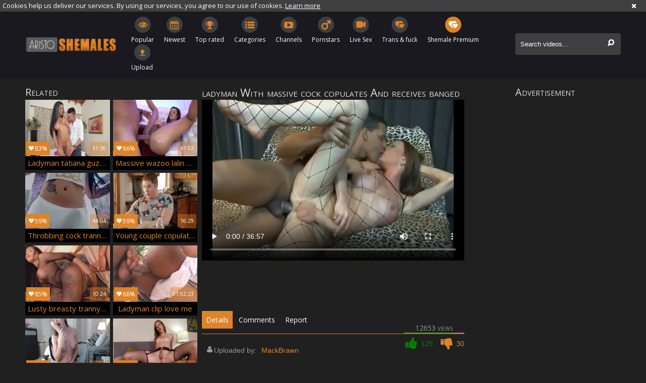

--- FILE ---
content_type: text/html; charset=UTF-8
request_url: https://www.aristoshemales.com/vids/ladyman-with-massive-cock-copulates-and-receives-banged-69265.html
body_size: 7735
content:
<!DOCTYPE html>
<html lang="en">
<head>
	<meta charset="utf-8">
	<meta name="referrer" content="unsafe-url">
	<meta name="viewport" content="width=device-width, initial-scale=1.0, user-scalable=no">
	<title>ladyman With massive cock copulates And receives banged at Aristo Shemales</title>
	<meta name="description" content="Horny shemales in ladyman With massive cock copulates And receives banged porn video">
	<meta name="keywords" content="shemale, fucking, guy, cock, huge, huge-cock">
	<link rel="apple-touch-icon"		sizes="57x57" 		href="/static/images/favicon/apple-icon-57x57-ba3828f26b.png">
	<link rel="apple-touch-icon" 		sizes="60x60" 		href="/static/images/favicon/apple-icon-60x60-2043b0795a.png">
	<link rel="apple-touch-icon" 		sizes="72x72" 		href="/static/images/favicon/apple-icon-72x72-59b83dd99e.png">
	<link rel="apple-touch-icon" 		sizes="76x76" 		href="/static/images/favicon/apple-icon-76x76-5620a2a224.png">
	<link rel="apple-touch-icon" 		sizes="114x114" 	href="/static/images/favicon/apple-icon-114x114-0f364e96f7.png">
	<link rel="apple-touch-icon" 		sizes="120x120" 	href="/static/images/favicon/apple-icon-120x120-41f14a1dba.png">
	<link rel="apple-touch-icon" 		sizes="144x144" 	href="/static/images/favicon/apple-icon-144x144-9b33b4c4e9.png">
	<link rel="apple-touch-icon" 		sizes="152x152" 	href="/static/images/favicon/apple-icon-152x152-5635bc24bd.png">
	<link rel="apple-touch-icon" 		sizes="180x180" 	href="/static/images/favicon/apple-icon-180x180-0c479f5ac7.png">
	<link rel="icon" type="image/png"	sizes="192x192" 	href="/static/images/favicon/android-icon-192x192-94131679bb.png">
	<link rel="icon" type="image/png"	sizes="32x32" 		href="/static/images/favicon/favicon-32x32-be4886ddd8.png">
	<link rel="icon" type="image/png"	sizes="96x96" 		href="/static/images/favicon/favicon-96x96-15f1acd48e.png">
	<link rel="icon" type="image/png"	sizes="16x16" 		href="/static/images/favicon/favicon-16x16-d0c2846caa.png">
	<link rel="manifest" href="/static/images/favicon/manifest-29bbdf48f3.json">
	<link rel='prefetch' href='/static/gallery-c190841547.js'>
		<meta name="msapplication-TileColor" content=#19191f>
	<meta name="msapplication-TileImage" content="/static/images/favicon/ms-icon-144x144-9b33b4c4e9.png">
	<meta name="msapplication-config" content="/static/images/favicon/browserconfig-653d077300.xml">
	<meta name="theme-color" content=#19191f>
	<link href='//fonts.googleapis.com/css?family=Open+Sans:300italic,400italic,600italic,700italic,800italic,400,600,700,800,300' rel='stylesheet' type='text/css'>
    <link rel="stylesheet" href="/static/style-light-fcacb5003d.css">
	<script type="text/javascript" src="https://stats.hprofits.com/advertisement.min.js"></script>
									<!-- Google tag (gtag.js) -->
<script async src="https://www.googletagmanager.com/gtag/js?id=G-NJ1L4TGNFZ"></script>
<script>
  window.dataLayer = window.dataLayer || [];
  function gtag(){dataLayer.push(arguments);}
  gtag('js', new Date());

function ga() {
    var args = Array.prototype.slice.call(arguments);
    if(args[1] === 'page_view'){
        var dimension = args[2] ? args[2] : {dimension1: 'other'};
        dimension['content_group'] = dimension.dimension1;
        gtag('config', 'G-NJ1L4TGNFZ', {
          send_page_view: false,
          content_group: dimension.dimension1
        });
        gtag('event', args[1], dimension);
        return;
    }
    gtag(args[1], args[3], {
        'event_category': args[2],
        'event_label': args[4]
    })
}
ga('send', 'page_view', {dimension1: 'gallery'});
window.gaId='G-NJ1L4TGNFZ';
</script>

<!-- Yandex.Metrika counter -->
<script type="text/javascript" >
   (function(m,e,t,r,i,k,a){m[i]=m[i]||function(){(m[i].a=m[i].a||[]).push(arguments)};
   m[i].l=1*new Date();k=e.createElement(t),a=e.getElementsByTagName(t)[0],k.async=1,k.src=r,a.parentNode.insertBefore(k,a)})
   (window, document, "script", "https://mc.yandex.ru/metrika/tag.js", "ym");

   ym(76150012, "init", {
        clickmap:true,
        trackLinks:true,
        accurateTrackBounce:true
   });
</script>
<noscript><div><img src="https://mc.yandex.ru/watch/76150012" style="position:absolute; left:-9999px;" alt="" /></div></noscript>
<!-- /Yandex.Metrika counter -->
		</head>
<body data-pp-stat="0">
			<!-- header -->
	<div class="off-canvas js-offcanvas" id="off-canvas">
		<a href="/" class="logo">
			<img src="/static/images/logo-b2f5552b20.png" alt="Shemale Porn and Tranny Sex at Aristo Shemales">
		</a>
		<form id="mobile-search" class="search js-search f-right" name="search_form" method="get" action="/search/-query-">
			<input
				class="search-input js-search-input"
				type="text"
				value=""
				name="query"
				placeholder="Search videos..."
				autocomplete="off"
			>
			<button class="search-button" id="search-button">
				<i class="icon-search"></i>
			</button>
		</form>
		<nav>
			<ul>
				<li class="">
					<a href="/"><i class="icon-eye"></i><span>Popular</span></a>
				</li>
				<li class="">
					<a href="/newest"><i class="icon-calendar"></i><span>Newest</span></a>
				</li>
								<li class="">
					<a href="/top-rated"><i class="icon-award"></i><span>Top rated</span></a>
				</li>
				<li class="">
					<a href="/categories"><i class="icon-list"></i><span>Categories</span></a>
				</li>
								<li class="">
					<a href="/channels"><i class="icon-youtube-play"></i><span>Channels</span></a>
				</li>
								<li class="">
					<a href="/pornstars"><i class="icon-male"></i><span>Pornstars</span></a>
				</li>
								<li class="">
					<a href="/upload"><i class="icon-file_upload"></i><span>Upload</span></a>
				</li>
			</ul>
		</nav>
	</div>
	<div class="content-wrap">
		<div class="b-cookie" id="ticker">
			<div class="b-cookie__body clearfix">
				<div class="b-cookie-mess f-left">
					Cookies help us deliver our services. By using our services, you agree to our use of cookies.
					<a href="/cookie-policy" target="_blank">Learn more</a>
				</div>
				<a href="#" class="b-cookie__close f-right">
					<i class="icon-cancel"></i>
				</a>
			</div>
		</div>
		<div class="leaderboard-spot">
			
		</div>
		<header>
			<div class="row">
				<table>
					<tr>
						<td class="logo-td">
							<a href="/" class="logo">
								<img src="/static/images/logo-b2f5552b20.png" alt="Shemale Porn and Tranny Sex at Aristo Shemales">
							</a>
						</td>
						<td class="nav-td">
							<nav>
								<ul>
									<li class="">
										<a href="/">
											<div class="nav-icon"><i class="icon-eye"></i></div>
											<span>Popular</span>
										</a>
									</li>
									<li class="">
										<a href="/newest">
											<div class="nav-icon"><i class="icon-calendar"></i></div>
											<span>Newest</span>
										</a>
									</li>
																		<li class="">
										<a href="/top-rated">
											<div class="nav-icon"><i class="icon-award"></i></div>
											<span>Top rated</span>
										</a>
									</li>
									<li class="">
										<a href="/categories">
											<div class="nav-icon"><i class="icon-list"></i></div>
											<span>Categories</span>
										</a>
									</li>
																		<li class="">
										<a href="/channels">
											<div class="nav-icon"><i class="icon-youtube-play"></i></div>
											<span>Channels</span>
										</a>
									</li>
																		<li class="">
										<a href="/pornstars">
											<div class="nav-icon"><i class="icon-male"></i></div>
											<span>Pornstars</span>
										</a>
									</li>
																		<li class="js-random-link-item js-hp-tl">
<a href="https://wolf-327b.com/resource?zones=296" target="_blank" rel="nofollow" class="menu-random js-menu-random" data-spot="MI1" data-banner-id="">
	<div class="nav-icon"><i class="icon-live-sex"></i></div>
	<span>Live Sex</span>
</a>
</li>

<li class="js-random-link-item js-hp-tl">
<a href="https://wolf-327b.com/resource?zones=298" target="_blank" rel="nofollow" class="menu-random js-menu-random" data-spot="MI2" data-banner-id="">
	<div class="nav-icon"><i class="icon-vod"></i></div>
	<span>Trans & fuck</span>
</a>
</li>

<li class="js-random-link-item js-hp-tl active is-active">
<a href="https://faphouse.com/transgender/tour?utm_campaign=ai.dxY&utm_content=aristoshemalescom" target="_blank" rel="nofollow" class="menu-random js-menu-random" data-spot="MI3" data-banner-id="">
	<div class="nav-icon"><i class="icon-dating"></i></div>
	<span>Shemale Premium</span>
</a>
</li>


									<li class="">
										<a href="/upload">
											<div class="nav-icon"><i class="icon-file_upload"></i></div>
											<span>Upload</span>
										</a>
									</li>
								</ul>
							</nav>
						</td>
						<td class="search-td">
							<form id="search" class="search js-search f-right" name="search_form" method="get" action="/search/-query-">
								<input
									class="search-input js-search-input"
									type="text"
									value=""
									name="query"
									placeholder="Search videos..."
									autocomplete="off"
								>
								<button class="search-button" id="search-button">
									<i class="icon-search"></i>
								</button>
							</form>
							<div id="mobile-nav" class="js-offcanvas-button">
								<i class="rotate-right-i"></i>
								<i class="hider-i"></i>
								<i class="rotate-left-i"></i>
							</div>
						</td>
					</tr>
				</table>
			</div>
		</header>
		<div class="content">
			<div class="b-mobile-random-links">
				<ul class="js-random-links-mobile-spot"></ul>
			</div>
			<div class="mobile-random header-spot header-random"><div data-hp-id="109" data-hp-zone></div></div>			<div class="content">
	<div class="row">
		<div class="video-wrap">
			<table class="video-table">
				<tr class="gallery-row">
					<td class="related-td">
						<div class="thumb-list recomend js-related">
							<h2 class="h1">Related</h2>
							<div class="thumb js-thumb">
	<a
		class="wrapper-img js-gallery-stats"
		href="/vids/ladyman-tatiana-guzman-166132.html"
		data-position="1"
		data-gallery-id="166132"
		data-thumb-id="3946581"
		title="ladyman Tatiana Guzman"
		target="_self"
		data-vp-track
		data-gtid="510605_3"
		>
		<div class="img-wrap">
			<picture class="js-gallery-img">
									<source type="image/webp" srcset="https://icdn05.aristoshemales.com/10213/510605_3.webp">
									<source type="image/jpeg" srcset="https://icdn05.aristoshemales.com/10213/510605_3.jpg">
								<img loading="lazy" data-src="https://icdn05.aristoshemales.com/10213/510605_3.jpg" width="480" height="320" alt="ladyman Tatiana Guzman">
			</picture>
			<div class="thumb-rate"><i class="icon-heart"></i>83%</div>
						<div class="info">
				<div class="relative">
					<table>
						<tr>
							<td class="date">9 years ago</td>
							<td class="views">2674 views</td>
							<td class="time">31:36</td>
						</tr>
					</table>
				</div>
			</div>
		</div>
		<div class="desc">
			Ladyman tatiana guzman
		</div>
	</a>
</div>
<div class="thumb js-thumb">
	<a
		class="wrapper-img js-gallery-stats"
		href="/vids/massive-wazoo-lalin-girl-tranny-acquires-drilled-983261.html"
		data-position="2"
		data-gallery-id="983261"
		data-thumb-id="7805061"
		title="massive wazoo lalin girl tranny acquires drilled"
		target="_self"
		data-vp-track
		data-gtid="806951_11"
		>
		<div class="img-wrap">
			<picture class="js-gallery-img">
									<source type="image/webp" srcset="https://icdn05.aristoshemales.com/16140/806951_11.webp">
									<source type="image/jpeg" srcset="https://icdn05.aristoshemales.com/16140/806951_11.jpg">
								<img loading="lazy" data-src="https://icdn05.aristoshemales.com/16140/806951_11.jpg" width="480" height="320" alt="massive wazoo lalin girl tranny acquires drilled">
			</picture>
			<div class="thumb-rate"><i class="icon-heart"></i>86%</div>
						<div class="info">
				<div class="relative">
					<table>
						<tr>
							<td class="date">5 years ago</td>
							<td class="views">5035 views</td>
							<td class="time">43:02</td>
						</tr>
					</table>
				</div>
			</div>
		</div>
		<div class="desc">
			Massive wazoo lalin girl tranny acquires drilled
		</div>
	</a>
</div>
<div class="thumb js-thumb">
	<a
		class="wrapper-img js-gallery-stats"
		href="/vids/throbbing-cock-tranny-taming-her-monster-219032.html"
		data-position="3"
		data-gallery-id="219032"
		data-thumb-id="4329270"
		title="throbbing cock tranny Taming Her Monster"
		target="_self"
		data-vp-track
		data-gtid="624028_6"
		>
		<div class="img-wrap">
			<picture class="js-gallery-img">
									<source type="image/webp" srcset="https://icdn05.aristoshemales.com/12481/624028_6.webp">
									<source type="image/jpeg" srcset="https://icdn05.aristoshemales.com/12481/624028_6.jpg">
								<img loading="lazy" data-src="https://icdn05.aristoshemales.com/12481/624028_6.jpg" width="480" height="320" alt="throbbing cock tranny Taming Her Monster">
			</picture>
			<div class="thumb-rate"><i class="icon-heart"></i>59%</div>
						<div class="info">
				<div class="relative">
					<table>
						<tr>
							<td class="date">7 years ago</td>
							<td class="views">2494 views</td>
							<td class="time">44:04</td>
						</tr>
					</table>
				</div>
			</div>
		</div>
		<div class="desc">
			Throbbing cock tranny taming her monster
		</div>
	</a>
</div>
<div class="thumb js-thumb">
	<a
		class="wrapper-img js-gallery-stats"
		href="/vids/young-couple-copulates-fine-mommy-117406.html"
		data-position="4"
		data-gallery-id="117406"
		data-thumb-id="1810820"
		title="young couple copulates fine mommy"
		target="_self"
		data-vp-track
		data-gtid="467509_4"
		>
		<div class="img-wrap">
			<picture class="js-gallery-img">
									<source type="image/webp" srcset="https://icdn05.aristoshemales.com/9351/467509_4.webp">
									<source type="image/jpeg" srcset="https://icdn05.aristoshemales.com/9351/467509_4.jpg">
								<img loading="lazy" data-src="https://icdn05.aristoshemales.com/9351/467509_4.jpg" width="480" height="320" alt="young couple copulates fine mommy">
			</picture>
			<div class="thumb-rate"><i class="icon-heart"></i>59%</div>
						<div class="info">
				<div class="relative">
					<table>
						<tr>
							<td class="date">10 years ago</td>
							<td class="views">3224 views</td>
							<td class="time">16:29</td>
						</tr>
					</table>
				</div>
			</div>
		</div>
		<div class="desc">
			Young couple copulates fine mommy
		</div>
	</a>
</div>
<div class="thumb js-thumb">
	<a
		class="wrapper-img js-gallery-stats"
		href="/vids/lusty-breasty-tranny-receives-a-admirable-ass-214370.html"
		data-position="5"
		data-gallery-id="214370"
		data-thumb-id="4303400"
		title="lusty breasty tranny receives A admirable ass"
		target="_self"
		data-vp-track
		data-gtid="615383_4"
		>
		<div class="img-wrap">
			<picture class="js-gallery-img">
									<source type="image/webp" srcset="https://icdn05.aristoshemales.com/12308/615383_4.webp">
									<source type="image/jpeg" srcset="https://icdn05.aristoshemales.com/12308/615383_4.jpg">
								<img loading="lazy" data-src="https://icdn05.aristoshemales.com/12308/615383_4.jpg" width="480" height="320" alt="lusty breasty tranny receives A admirable ass">
			</picture>
			<div class="thumb-rate"><i class="icon-heart"></i>85%</div>
						<div class="info">
				<div class="relative">
					<table>
						<tr>
							<td class="date">7 years ago</td>
							<td class="views">343 views</td>
							<td class="time">10:24</td>
						</tr>
					</table>
				</div>
			</div>
		</div>
		<div class="desc">
			Lusty breasty tranny receives a admirable ass
		</div>
	</a>
</div>
<div class="thumb js-thumb">
	<a
		class="wrapper-img js-gallery-stats"
		href="/vids/ladyman-clip-love-me-200275.html"
		data-position="6"
		data-gallery-id="200275"
		data-thumb-id="4222323"
		title="ladyman clip Love Me"
		target="_self"
		data-vp-track
		data-gtid="590597_10"
		>
		<div class="img-wrap">
			<picture class="js-gallery-img">
									<source type="image/webp" srcset="https://icdn05.aristoshemales.com/11812/590597_10.webp">
									<source type="image/jpeg" srcset="https://icdn05.aristoshemales.com/11812/590597_10.jpg">
								<img loading="lazy" data-src="https://icdn05.aristoshemales.com/11812/590597_10.jpg" width="480" height="320" alt="ladyman clip Love Me">
			</picture>
			<div class="thumb-rate"><i class="icon-heart"></i>68%</div>
						<div class="info">
				<div class="relative">
					<table>
						<tr>
							<td class="date">8 years ago</td>
							<td class="views">1358 views</td>
							<td class="time">01:52:23</td>
						</tr>
					</table>
				</div>
			</div>
		</div>
		<div class="desc">
			Ladyman clip love me
		</div>
	</a>
</div>
<div class="thumb js-thumb">
	<a
		class="wrapper-img js-gallery-stats"
		href="/vids/i-like-massive-dildos-200045.html"
		data-position="7"
		data-gallery-id="200045"
		data-thumb-id="4221112"
		title="I Like massive Dildos"
		target="_self"
		data-vp-track
		data-gtid="590703_3"
		>
		<div class="img-wrap">
			<picture class="js-gallery-img">
									<source type="image/webp" srcset="https://icdn05.aristoshemales.com/11815/590703_3.webp">
									<source type="image/jpeg" srcset="https://icdn05.aristoshemales.com/11815/590703_3.jpg">
								<img loading="lazy" data-src="https://icdn05.aristoshemales.com/11815/590703_3.jpg" width="480" height="320" alt="I Like massive Dildos">
			</picture>
			<div class="thumb-rate"><i class="icon-heart"></i>86%</div>
						<div class="info">
				<div class="relative">
					<table>
						<tr>
							<td class="date">8 years ago</td>
							<td class="views">284 views</td>
							<td class="time">09:11</td>
						</tr>
					</table>
				</div>
			</div>
		</div>
		<div class="desc">
			I like massive dildos
		</div>
	</a>
</div>
<div class="thumb js-thumb">
	<a
		class="wrapper-img js-gallery-stats"
		href="/vids/devilstgirls-blond-haired-wolf-hudson-sucking-cock-1433451.html"
		data-position="8"
		data-gallery-id="1433451"
		data-thumb-id="11018551"
		title="DevilsTGirls - Blond haired Wolf Hudson sucking cock"
		target="_self"
		data-vp-track
		data-gtid="1_1037001_5"
		>
		<div class="img-wrap">
			<picture class="js-gallery-img">
									<source type="image/webp" srcset="https://icdn05.aristoshemales.com/20741/1_1037001_5.webp">
									<source type="image/jpeg" srcset="https://icdn05.aristoshemales.com/20741/1_1037001_5.jpg">
								<img loading="lazy" data-src="https://icdn05.aristoshemales.com/20741/1_1037001_5.jpg" width="480" height="320" alt="DevilsTGirls - Blond haired Wolf Hudson sucking cock">
			</picture>
			<div class="thumb-rate"><i class="icon-heart"></i>82%</div>
						<div class="info">
				<div class="relative">
					<table>
						<tr>
							<td class="date">3 years ago</td>
							<td class="views">5702 views</td>
							<td class="time">12:00</td>
						</tr>
					</table>
				</div>
			</div>
		</div>
		<div class="desc">
			Devilstgirls - blond haired wolf hudson sucking cock
		</div>
	</a>
</div>
<div class="thumb js-thumb">
	<a
		class="wrapper-img js-gallery-stats"
		href="/vids/black-euro-transsexual-copulates-his-white-anal-hd-110598.html"
		data-position="9"
		data-gallery-id="110598"
		data-thumb-id="1768292"
		title="black Euro transsexual copulates his White anal HD"
		target="_self"
		data-vp-track
		data-gtid="460638_2"
		>
		<div class="img-wrap">
			<picture class="js-gallery-img">
									<source type="image/webp" srcset="https://icdn05.aristoshemales.com/9213/460638_2.webp">
									<source type="image/jpeg" srcset="https://icdn05.aristoshemales.com/9213/460638_2.jpg">
								<img loading="lazy" data-src="https://icdn05.aristoshemales.com/9213/460638_2.jpg" width="480" height="320" alt="black Euro transsexual copulates his White anal HD">
			</picture>
			<div class="thumb-rate"><i class="icon-heart"></i>92%</div>
						<div class="info">
				<div class="relative">
					<table>
						<tr>
							<td class="date">10 years ago</td>
							<td class="views">233 views</td>
							<td class="time">10:02</td>
						</tr>
					</table>
				</div>
			</div>
		</div>
		<div class="desc">
			Black euro transsexual copulates his white anal hd
		</div>
	</a>
</div>
<div class="thumb js-thumb">
	<a
		class="wrapper-img js-gallery-stats"
		href="/vids/transsensual-natural-caucasian-girl-receives-hard-pounding-1467508.html"
		data-position="10"
		data-gallery-id="1467508"
		data-thumb-id="11322475"
		title="Transsensual: Natural caucasian girl receives hard pounding"
		target="_self"
		data-vp-track
		data-gtid="1_1242471_1"
		>
		<div class="img-wrap">
			<picture class="js-gallery-img">
									<source type="image/webp" srcset="https://icdn05.aristoshemales.com/24850/1_1242471_1.webp">
									<source type="image/jpeg" srcset="https://icdn05.aristoshemales.com/24850/1_1242471_1.jpg">
								<img loading="lazy" data-src="https://icdn05.aristoshemales.com/24850/1_1242471_1.jpg" width="480" height="320" alt="Transsensual: Natural caucasian girl receives hard pounding">
			</picture>
			<div class="thumb-rate"><i class="icon-heart"></i>72%</div>
						<div class="info">
				<div class="relative">
					<table>
						<tr>
							<td class="date">2 years ago</td>
							<td class="views">3010 views</td>
							<td class="time">12:00</td>
						</tr>
					</table>
				</div>
			</div>
		</div>
		<div class="desc">
			Transsensual: natural caucasian girl receives hard pounding
		</div>
	</a>
</div>
<div class="thumb js-thumb">
	<a
		class="wrapper-img js-gallery-stats"
		href="/vids/ladymans-annamaria-e-max-170821.html"
		data-position="11"
		data-gallery-id="170821"
		data-thumb-id="3993346"
		title="ladymans, Annamaria E Max"
		target="_self"
		data-vp-track
		data-gtid="523746_2"
		>
		<div class="img-wrap">
			<picture class="js-gallery-img">
									<source type="image/webp" srcset="https://icdn05.aristoshemales.com/10475/523746_2.webp">
									<source type="image/jpeg" srcset="https://icdn05.aristoshemales.com/10475/523746_2.jpg">
								<img loading="lazy" data-src="https://icdn05.aristoshemales.com/10475/523746_2.jpg" width="480" height="320" alt="ladymans, Annamaria E Max">
			</picture>
			<div class="thumb-rate"><i class="icon-heart"></i>84%</div>
						<div class="info">
				<div class="relative">
					<table>
						<tr>
							<td class="date">9 years ago</td>
							<td class="views">2980 views</td>
							<td class="time">29:09</td>
						</tr>
					</table>
				</div>
			</div>
		</div>
		<div class="desc">
			Ladymans, annamaria e max
		</div>
	</a>
</div>
							<script id="stats.gif-rel" class="stats.gif" type="application/json">{"page":"rel","viewUrl":"\/stats.gif?a=rlv&g=69265","clickUrl":"\/stats.gif?a=rlc&g=69265"}</script>
							<script id="tracker-data-1" class="js-tracker" type="application/json">{"d":"aristoshemales.com","rid":1,"useLocalUrl":false,"ct":"related","mid":0,"pt":"gallery","w":"shemale fucking guy cock huge huge-cock","subid":310459}</script>
						</div>
					</td>
					<td class="video-td">
						<h1>ladyman With massive cock copulates And receives banged</h1>
						<div class="video">
							<div class="b-video-player">
								<div><div data-hp-id="618" data-hp-zone></div></div>
								<div class="relative">
									<div id="vast-url" data-url="https://hip-97166b.com/resource?zones=115"></div>
									<script id="ae-player-js" src="https://tubestatic.usco1621-b.com/static/ae-player.1.10.3.min.js" async></script>
									<video
										id="video"
										class="b-video-player__player"
										playsinline
										poster="https://icdn05.aristoshemales.com/6210/310459_10.jpg"
										controlsList="nodownload"
										preload="metadata"
										controls
										data-gallery-id="69265"
									>
																															<source src="https://vcdn03.aristoshemales.com/key%3D9VN7KuuyDSbyf-tK-9uv0g%2Cend%3D1763841533%2Fvideo13%2F9%2F98%2F14429f6f92f8fe9eb80fd03b8ac9b798.mp4" data-url-exp="1763841533" type="video/mp4">
																			</video>
									<script id="video-track-data" class="js-tracker" type="application/json">{"d":"aristoshemales.com","rid":1,"useLocalUrl":false,"ct":"video","pt":"gallery","w":"shemale fucking guy cock huge huge-cock","subid":310459,"vd":2217}</script>
									<script id="ae-player-config" data-use-ae-player="1">window.AEPConfig = {updateItvOnPause:true, vastPeriod:86400, videoPreload:"metadata",gaEvents:false, NTrigger: 4}</script>
									<script type="text/template" id="overlay-template">
										<div data-hp-id="114" data-hp-zone></div>
										
									</script>
									<script type="text/template" id="ipb-template">
										
									</script>
								</div>
							</div>
							<div class="b-uvb-spot uvb-random js-uvb-spot"><div data-hp-id="112" data-ct-id="18" data-hp-zone></div></div>
							<div class="clearfix">
								<div class="relative tabs-navigation-wrapper">
									<div class="tabs-navigation">
										<a href="#details">Details</a>
																				<a href="#comments-block">Comments <span class="js-comments-total"></span></a>
																														<a href="/content-removal?url=https://www.aristoshemales.com/vids/ladyman-with-massive-cock-copulates-and-receives-banged-69265.html" class="report" target="_blank">Report</a>
										<div class="clearfix"></div>
									</div>
									<div id="voter" class="voter f-right" data-gallery-id="69265">
										<div class="voter-result">
											<span>12653 views</span>
											<div class="progress-bar">
												<div class="inner js-votes-rating-bar" style="width:82%;"></div>
											</div>
										</div>
										<div class="voter-rating">
											<button
												data-url="/gallery/69265/dislike"
												class="js-vote-down js-vote-gallery"
											>
												<i class="icon-thumbs-down-alt"></i>
												<div class="f-right js-negative-votes">30</div>
											</button>
											<button
												data-url="/gallery/69265/like"
												class="js-vote-up js-vote-gallery like"
											>
												<i class="icon-thumbs-up-alt"></i>
												<div class="f-right js-positive-votes">129</div>
											</button>
										</div>
										<div class="clear"></div>
										<div class="mess" id="mess"></div>
									</div>
								</div>
								<div class="share-tabs">
									<div class="withfrnd clearfix">
										<div class="f-left">
											<a href="https://twitter.com/home?status=https://www.aristoshemales.com/vids/ladyman-with-massive-cock-copulates-and-receives-banged-69265.html" target="_blank"><i class="icon-twitter"></i></a>
											<a href="https://www.facebook.com/sharer/sharer.php?u=https://www.aristoshemales.com/vids/ladyman-with-massive-cock-copulates-and-receives-banged-69265.html" target="_blank"><i class="icon-facebook-squared"></i></a>
											<a href="https://vk.com/share.php?url=https://www.aristoshemales.com/vids/ladyman-with-massive-cock-copulates-and-receives-banged-69265.html" target="_blank"><i class="icon-vk"></i></a>
											<a href="https://plus.google.com/share?url=https://www.aristoshemales.com/vids/ladyman-with-massive-cock-copulates-and-receives-banged-69265.html" target="_blank"><i class="icon-gplus-1"></i></a>
										</div>
										<div class="clear"></div>
									</div>
									<div id="email">
										<div class="comments-form">
											<form class="clearfix">
												<div class="f-left email">
													<input type="email" placeholder="Email:" class="f-left">
												</div>
												<div class="clear"></div>
												<div class="mess">
													<textarea placeholder="Message:">Check this video, https://www.aristoshemales.com/vids/ladyman-with-massive-cock-copulates-and-receives-banged-69265.html</textarea>
												</div>
												<button class="f-right">Send</button>
											</form>
										</div>
									</div>
								</div>
								<div class="tabs">
									<div class="video-info" id="accordion">
										<div id="details" class="details">
											<div class="details-inner">
																								<div class="margin-0b">
													<span class="title"><i class="icon-user"></i>Uploaded by:</span><span class="date-add">MackBrawn</span>
												</div>
																								<div class="margin-0b">
													<span class="title"><i class="icon-calendar"></i> Added on:</span><span class="date-add">12 years ago</span>
												</div>
																								<div class="margin-0b">
													<span class="f-left title"><i class="icon-th-list"></i> Categories:</span>
													<div class="wrapper category">
																												<a href="/category/big-cock" target="_blank">Big Cock</a>
																											</div>
												</div>
																																				<div class="margin-0b">
													<span class="f-left title"><i class="icon-tags"></i> Tags:</span>
													<div class="wrapper category tags">
																											<a href="/search/shemale" target="_blank">shemale</a>
																											<a href="/search/fucking" target="_blank">fucking</a>
																											<a href="/search/guy" target="_blank">guy</a>
																											<a href="/search/cock" target="_blank">cock</a>
																											<a href="/search/huge" target="_blank">huge</a>
																											<a href="/search/huge-cock" target="_blank">huge-cock</a>
																										</div>
												</div>
																																			</div>
										</div>
																				<div id="comments-block">
											<div class="comments-block">
												
<div class="b-comments" id="comments-block">
	<form id="comment-form" action="/gallery/69265/comments" method="post" class="b-send-comment clearfix">
		<div class="b-inputs-wrapper clearfix">
			<div class="username b-inputs-wrapper__input js-comment-element js-username-field">
				<div class="error-mess js-error-message">
					<span></span>
				</div>
				<input type="text" id="comment_username" name="comment[username]" required="required" placeholder="Name" class="f-left b-send-comment__name js-form-input" />
			</div>
			<div class="email b-inputs-wrapper__input js-comment-element js-email-field">
				<div class="error-mess js-error-message">
					<span></span>
				</div>
				<input type="email" id="comment_email" name="comment[email]" required="required" placeholder="Email" class="f-left b-send-comment__email js-form-input" />
			</div>
			<div class="comment mess b-inputs-wrapper__text js-comment-element js-comment-field">
				<textarea id="comment_comment" name="comment[comment]" required="required" placeholder="Comment" class="b-send-comment__text js-form-input"></textarea>
								<input type="submit" name="submit" value="POST" class="b-send-comment__submit f-right">
				<div class="error-mess js-error-message">
					<span></span>
				</div>
			</div>
					</div>
		<div class="clear"></div>
	</form>
	<div class="comments-block" id="comments" style="display: block;" data-pagination-url="/gallery/69265/comments?page=-page-">
	
						<div class="b-comments__head">
				<h4 id="no-comments"><i class="icon-3"></i> No comments yet</h4>
			</div>
				</div>
	</div>

<script type="text/template" id="comment-template">
<div class="b-comment js-comment" id="comment-{commentId}">
	<div class="b-comment__body">
		<div class="b-comment__header">
			<a href="#comment-{commentId}" class="b-comment__name f-left">{username}</a>
			<span class="b-comment__date f-left"><i class="icon-calendar-o"></i> just now</span>
			<button class="b-comment__report" disabled title="Report spam"><i class="icon-flag"></i></button>
		</div>
		<div class="b-comment__content">
			{comment}
		</div>
		<div class="b-voter b-voter--comment f-left">
			<button data-url="/comments/9999/like" class="b-voter__thumb-up js-vote-comment" title="Like comment">
				<i class="icon-thumbs-up-alt"></i>
			</button>
			<div class="b-voter__thumb-result b-voter__thumb-result--comment js-comment-rating">
				0
			</div>
			<button data-url="/comments/9999/dislike" class="b-voter__thumb-down js-vote-comment" title="Dislike comment">
				<i class="icon-thumbs-down-alt"></i>
			</button>
		</div>
			<span class="b-voter__mess js-comment-vote-mess">Thanks for voting!</span>
	</div>
	<div class="b-replay"></div>
	</div>
</div>
</script>

											</div>
										</div>
																														<h4><i class="icon-info-circled"></i>Report</h4>
									</div>
								</div>
								<div class="clearfix"></div>
								<div class="mobile-random sub-video-spot sub-video-random"><div data-hp-id="113" data-ct-id="17" data-hp-zone></div></div>
							</div>
						</div>
					</td>
					<td class="random-td">
						<div class="half-column">
							<div class="randoms-wrapper">
								<span>Advertisement</span>
								<div class="randoms-block"><div data-hp-id="106" data-hp-zone></div>
<div data-hp-id="107" data-hp-zone></div>
<div data-hp-id="108" data-hp-zone></div></div>
							</div>
						</div>
					</td>
				</tr>
			</table>
			<div class="clear"></div>
			<div class="video-other js-recommended-wrapper is-hidden">
				<div class="thumb-list recomend">
					<h2 class="h1">Recommended</h2>
					<div class="thumb-list js-recommended" data-url="/recommended/69265" data-excluded-ids="166132,983261,219032,117406,214370,200275,200045,1433451,110598,1467508,170821">
						<script id="stats.gif-rec" class="stats.gif" type="application/json">{"page":"rec","viewUrl":"\/stats.gif?a=rcv&g=69265","clickUrl":"\/stats.gif?a=rcc&g=69265"}</script>
						<script id="rc-track-data" class="js-tracker" type="application/json">{"d":"aristoshemales.com","rid":1,"useLocalUrl":false,"ct":"recommended","pt":"gallery","w":"shemale fucking guy cock huge huge-cock","subid":310459}</script>
					</div>
				</div>
				<div class="clear"></div>
			</div>
			<div class="video-other">
				<div class="b-more-thumbs">
	<div class="b-more-thumbs__list js-native-container">
		<script>window.NativeConfig = {customCount: true};</script>
<div data-hp-id="766" data-hp-zone></div>
	</div>
</div>

<div class="mobile-random-wrapper">
	<div class="mobile-random footer-spot js-not-rendered-random"></div>
</div>

<script id="footer-random-template" type="text/template">
	<div class="mobile-random footer-spot js-footer-random js-not-rendered-random"><div data-hp-id="759" data-hp-zone class="pc-only-random"></div>
<div data-hp-id="111" data-hp-zone class="not-pc-random"></div>
<div data-hp-id="760" data-hp-zone></div>
<div data-hp-id="761" data-hp-zone></div></div>
</script>			</div>
		</div>
	</div>
	<div id="related-visible" class=""></div>
</div>

<script id="gallery-track-data" class="js-tracker" type="application/json">{"d":"aristoshemales.com","rid":1,"useLocalUrl":false,"ct":"galleries","pt":"gallery","itms":310459}</script>

		</div>
		<div class="h-footer"></div>
	</div>
	<footer>
		<div class="footer-links row">
			<a href="/" class="logo">
				<img src="/static/images/logo-b2f5552b20.png" alt="Shemale Porn and Tranny Sex at Aristo Shemales">
			</a>
						<a href="/dmca" target="_blank">DMCA / Copyright </a>
			<a href="/privacy-policy" target="_blank">Privacy policy </a>
			<a href="/contact-us" target="_blank">Contact us</a>
			<a href="/content-removal" target="_blank">Content Removal</a>
		</div>
	</footer>
	<div class="overlay js-off-overlay" id="overlay"></div>

	<div class="js-tube-config" data-v-update-url="https://u3.aristoshemales.com/video"></div>

	<script src="/static/common-e9f3df2279.js"></script>
<script src="/static/gallery-c190841547.js"></script>


				<div data-hp-id="118" data-hp-zone data-pp-new="1"></div>
<script>
  window.hpPpConfig = {
    triggerMethod: 2,
    triggerSelectors: [".js-gallery-stats", ".js-category-stats", ".js-pornstar-stats"],
    tabUnder: true,
    period: 86400
  };
</script>
		
		
		<script>window.hpRdrConfig = { ignoreIfNotVisible: false }</script>
<script id="hpt-rdr" data-static-path="https://cdn.wolf-327b.com" data-hpt-url="wolf-327b.com" src="https://cdn.wolf-327b.com/rdr/renderer.js" async></script>
	
			<div data-hp-id="249" data-hp-zone></div>	<script defer src="https://static.cloudflareinsights.com/beacon.min.js/vcd15cbe7772f49c399c6a5babf22c1241717689176015" integrity="sha512-ZpsOmlRQV6y907TI0dKBHq9Md29nnaEIPlkf84rnaERnq6zvWvPUqr2ft8M1aS28oN72PdrCzSjY4U6VaAw1EQ==" data-cf-beacon='{"version":"2024.11.0","token":"f61d86e8a8bb4b1ebb724fdc7dfd847d","r":1,"server_timing":{"name":{"cfCacheStatus":true,"cfEdge":true,"cfExtPri":true,"cfL4":true,"cfOrigin":true,"cfSpeedBrain":true},"location_startswith":null}}' crossorigin="anonymous"></script>
</body>
</html>


--- FILE ---
content_type: text/html; charset=UTF-8
request_url: https://www.aristoshemales.com/recommended/69265
body_size: 1321
content:
<div class="thumb js-thumb">
	<a
		class="wrapper-img js-gallery-stats"
		href="/vids/titanssofia-sanders-hard-plow-ts-top-1488461.html"
		data-position="1"
		data-gallery-id="1488461"
		data-thumb-id="11540559"
		title="[Titans]Sofia Sanders Hard plow(TS Top)"
		target="_self"
		data-vp-track
		data-gtid="1266861_8"
		>
		<div class="img-wrap">
			<picture class="js-gallery-img">
									<source type="image/webp" srcset="https://icdn05.aristoshemales.com/25338/1266861_8.webp">
									<source type="image/jpeg" srcset="https://icdn05.aristoshemales.com/25338/1266861_8.jpg">
								<img loading="lazy" data-src="https://icdn05.aristoshemales.com/25338/1266861_8.jpg" width="480" height="320" alt="[Titans]Sofia Sanders Hard plow(TS Top)">
			</picture>
			<div class="thumb-rate"><i class="icon-heart"></i>93%</div>
						<div class="info">
				<div class="relative">
					<table>
						<tr>
							<td class="date">1 year ago</td>
							<td class="views">62 views</td>
							<td class="time">36:56</td>
						</tr>
					</table>
				</div>
			</div>
		</div>
		<div class="desc">
			[titans]sofia sanders hard plow(ts top)
		</div>
	</a>
</div>
<div class="thumb js-thumb">
	<a
		class="wrapper-img js-gallery-stats"
		href="/vids/xxxl-monster-pecker-incredibol-bang-boy-top-scene-1488661.html"
		data-position="2"
		data-gallery-id="1488661"
		data-thumb-id="11542651"
		title="XXXL Monster pecker Incredibol bang boy ??❤️ Top Scene ❤️"
		target="_self"
		data-vp-track
		data-gtid="1267168_8"
		>
		<div class="img-wrap">
			<picture class="js-gallery-img">
									<source type="image/webp" srcset="https://icdn05.aristoshemales.com/25344/1267168_8.webp">
									<source type="image/jpeg" srcset="https://icdn05.aristoshemales.com/25344/1267168_8.jpg">
								<img loading="lazy" data-src="https://icdn05.aristoshemales.com/25344/1267168_8.jpg" width="480" height="320" alt="XXXL Monster pecker Incredibol bang boy ??❤️ Top Scene ❤️">
			</picture>
			<div class="thumb-rate"><i class="icon-heart"></i>86%</div>
						<div class="info">
				<div class="relative">
					<table>
						<tr>
							<td class="date">1 year ago</td>
							<td class="views">687 views</td>
							<td class="time">38:31</td>
						</tr>
					</table>
				</div>
			</div>
		</div>
		<div class="desc">
			Xxxl monster pecker incredibol bang boy ??❤️ top scene ❤️
		</div>
	</a>
</div>
<div class="thumb js-thumb">
	<a
		class="wrapper-img js-gallery-stats"
		href="/vids/german-lady-1486640.html"
		data-position="3"
		data-gallery-id="1486640"
		data-thumb-id="11520180"
		title="German Lady"
		target="_self"
		data-vp-track
		data-gtid="1264553_4"
		>
		<div class="img-wrap">
			<picture class="js-gallery-img">
									<source type="image/webp" srcset="https://icdn05.aristoshemales.com/25292/1264553_4.webp">
									<source type="image/jpeg" srcset="https://icdn05.aristoshemales.com/25292/1264553_4.jpg">
								<img loading="lazy" data-src="https://icdn05.aristoshemales.com/25292/1264553_4.jpg" width="480" height="320" alt="German Lady">
			</picture>
			<div class="thumb-rate"><i class="icon-heart"></i>84%</div>
						<div class="info">
				<div class="relative">
					<table>
						<tr>
							<td class="date">2 years ago</td>
							<td class="views">514 views</td>
							<td class="time">09:25</td>
						</tr>
					</table>
				</div>
			</div>
		</div>
		<div class="desc">
			German lady
		</div>
	</a>
</div>
<div class="thumb js-thumb">
	<a
		class="wrapper-img js-gallery-stats"
		href="/vids/throbbing-knob-columbian-shemale-276441.html"
		data-position="4"
		data-gallery-id="276441"
		data-thumb-id="4636091"
		title="throbbing knob Columbian shemale"
		target="_self"
		data-vp-track
		data-gtid="655661_2"
		>
		<div class="img-wrap">
			<picture class="js-gallery-img">
									<source type="image/webp" srcset="https://icdn05.aristoshemales.com/13114/655661_2.webp">
									<source type="image/jpeg" srcset="https://icdn05.aristoshemales.com/13114/655661_2.jpg">
								<img loading="lazy" data-src="https://icdn05.aristoshemales.com/13114/655661_2.jpg" width="480" height="320" alt="throbbing knob Columbian shemale">
			</picture>
			<div class="thumb-rate"><i class="icon-heart"></i>75%</div>
						<div class="info">
				<div class="relative">
					<table>
						<tr>
							<td class="date">7 years ago</td>
							<td class="views">56 views</td>
							<td class="time">23:12</td>
						</tr>
					</table>
				</div>
			</div>
		</div>
		<div class="desc">
			Throbbing knob columbian shemale
		</div>
	</a>
</div>
<div class="thumb js-thumb">
	<a
		class="wrapper-img js-gallery-stats"
		href="/vids/ladyboy-kimmy-gets-drilled-by-bbc-1371471.html"
		data-position="5"
		data-gallery-id="1371471"
		data-thumb-id="10524111"
		title="Ladyboy Kimmy gets drilled By BBC"
		target="_self"
		data-vp-track
		data-gtid="829342_5"
		>
		<div class="img-wrap">
			<picture class="js-gallery-img">
									<source type="image/webp" srcset="https://icdn05.aristoshemales.com/16587/829342_5.webp">
									<source type="image/jpeg" srcset="https://icdn05.aristoshemales.com/16587/829342_5.jpg">
								<img loading="lazy" data-src="https://icdn05.aristoshemales.com/16587/829342_5.jpg" width="480" height="320" alt="Ladyboy Kimmy gets drilled By BBC">
			</picture>
			<div class="thumb-rate"><i class="icon-heart"></i>75%</div>
						<div class="info">
				<div class="relative">
					<table>
						<tr>
							<td class="date">4 years ago</td>
							<td class="views">513 views</td>
							<td class="time">20:36</td>
						</tr>
					</table>
				</div>
			</div>
		</div>
		<div class="desc">
			Ladyboy kimmy gets drilled by bbc
		</div>
	</a>
</div>
<div class="thumb js-thumb">
	<a
		class="wrapper-img js-gallery-stats"
		href="/vids/multiformity-itsol-trio-with-a-large-rod-1488667.html"
		data-position="6"
		data-gallery-id="1488667"
		data-thumb-id="11542721"
		title="multiformity Itsol - trio With A large rod"
		target="_self"
		data-vp-track
		data-gtid="1266849_8"
		>
		<div class="img-wrap">
			<picture class="js-gallery-img">
									<source type="image/webp" srcset="https://icdn05.aristoshemales.com/25337/1266849_8.webp">
									<source type="image/jpeg" srcset="https://icdn05.aristoshemales.com/25337/1266849_8.jpg">
								<img loading="lazy" data-src="https://icdn05.aristoshemales.com/25337/1266849_8.jpg" width="480" height="320" alt="multiformity Itsol - trio With A large rod">
			</picture>
			<div class="thumb-rate"><i class="icon-heart"></i>80%</div>
						<div class="info">
				<div class="relative">
					<table>
						<tr>
							<td class="date">1 year ago</td>
							<td class="views">520 views</td>
							<td class="time">33:38</td>
						</tr>
					</table>
				</div>
			</div>
		</div>
		<div class="desc">
			Multiformity itsol - trio with a large rod
		</div>
	</a>
</div>
<div class="thumb js-thumb">
	<a
		class="wrapper-img js-gallery-stats"
		href="/vids/multiformity-itsol-destroyed-by-bbc-1491633.html"
		data-position="7"
		data-gallery-id="1491633"
		data-thumb-id="11575954"
		title="multiformity Itsol - Destroyed By BBC"
		target="_self"
		data-vp-track
		data-gtid="1274620_8"
		>
		<div class="img-wrap">
			<picture class="js-gallery-img">
									<source type="image/webp" srcset="https://icdn05.aristoshemales.com/25493/1274620_8.webp">
									<source type="image/jpeg" srcset="https://icdn05.aristoshemales.com/25493/1274620_8.jpg">
								<img loading="lazy" data-src="https://icdn05.aristoshemales.com/25493/1274620_8.jpg" width="480" height="320" alt="multiformity Itsol - Destroyed By BBC">
			</picture>
			<div class="thumb-rate"><i class="icon-heart"></i>88%</div>
						<div class="info">
				<div class="relative">
					<table>
						<tr>
							<td class="date">1 year ago</td>
							<td class="views">198 views</td>
							<td class="time">19:06</td>
						</tr>
					</table>
				</div>
			</div>
		</div>
		<div class="desc">
			Multiformity itsol - destroyed by bbc
		</div>
	</a>
</div>
<div class="thumb js-thumb">
	<a
		class="wrapper-img js-gallery-stats"
		href="/vids/devil-s-tgirls-wild-weekend-of-sex-friends-1498492.html"
		data-position="8"
		data-gallery-id="1498492"
		data-thumb-id="11655598"
		title="Devil&#039;s Tgirls: Wild Weekend of Sex &amp; Friends"
		target="_self"
		data-vp-track
		data-gtid="1282626_7"
		>
		<div class="img-wrap">
			<picture class="js-gallery-img">
									<source type="image/webp" srcset="https://icdn05.aristoshemales.com/25653/1282626_7.webp">
									<source type="image/jpeg" srcset="https://icdn05.aristoshemales.com/25653/1282626_7.jpg">
								<img loading="lazy" data-src="https://icdn05.aristoshemales.com/25653/1282626_7.jpg" width="480" height="320" alt="Devil&#039;s Tgirls: Wild Weekend of Sex &amp; Friends">
			</picture>
			<div class="thumb-rate"><i class="icon-heart"></i>79%</div>
						<div class="info">
				<div class="relative">
					<table>
						<tr>
							<td class="date">4 months ago</td>
							<td class="views">63 views</td>
							<td class="time">12:00</td>
						</tr>
					</table>
				</div>
			</div>
		</div>
		<div class="desc">
			Devil&#039;s tgirls: wild weekend of sex &amp; friends
		</div>
	</a>
</div>
<div class="thumb js-thumb">
	<a
		class="wrapper-img js-gallery-stats"
		href="/vids/she-s-got-a-bigger-penis-than-that-chap-does-acid-rain-160973.html"
		data-position="9"
		data-gallery-id="160973"
		data-thumb-id="3892081"
		title="she S Got A BIgger penis Than that chap Does - Acid Rain"
		target="_self"
		data-vp-track
		data-gtid="503193_3"
		>
		<div class="img-wrap">
			<picture class="js-gallery-img">
									<source type="image/webp" srcset="https://icdn05.aristoshemales.com/10064/503193_3.webp">
									<source type="image/jpeg" srcset="https://icdn05.aristoshemales.com/10064/503193_3.jpg">
								<img loading="lazy" data-src="https://icdn05.aristoshemales.com/10064/503193_3.jpg" width="480" height="320" alt="she S Got A BIgger penis Than that chap Does - Acid Rain">
			</picture>
			<div class="thumb-rate"><i class="icon-heart"></i>78%</div>
						<div class="info">
				<div class="relative">
					<table>
						<tr>
							<td class="date">10 years ago</td>
							<td class="views">34 views</td>
							<td class="time">30:14</td>
						</tr>
					</table>
				</div>
			</div>
		</div>
		<div class="desc">
			She s got a bigger penis than that chap does - acid rain
		</div>
	</a>
</div>
<div class="thumb js-thumb">
	<a
		class="wrapper-img js-gallery-stats"
		href="/vids/black-lady-teen-with-large-penis-jerking-off-1491405.html"
		data-position="10"
		data-gallery-id="1491405"
		data-thumb-id="11573369"
		title="black lady-teen With large penis jerking off"
		target="_self"
		data-vp-track
		data-gtid="1274345_4"
		>
		<div class="img-wrap">
			<picture class="js-gallery-img">
									<source type="image/webp" srcset="https://icdn05.aristoshemales.com/25487/1274345_4.webp">
									<source type="image/jpeg" srcset="https://icdn05.aristoshemales.com/25487/1274345_4.jpg">
								<img loading="lazy" data-src="https://icdn05.aristoshemales.com/25487/1274345_4.jpg" width="480" height="320" alt="black lady-teen With large penis jerking off">
			</picture>
			<div class="thumb-rate"><i class="icon-heart"></i>76%</div>
						<div class="info">
				<div class="relative">
					<table>
						<tr>
							<td class="date">1 year ago</td>
							<td class="views">158 views</td>
							<td class="time">10:46</td>
						</tr>
					</table>
				</div>
			</div>
		</div>
		<div class="desc">
			Black lady-teen with large penis jerking off
		</div>
	</a>
</div>
<div class="thumb js-thumb">
	<a
		class="wrapper-img js-gallery-stats"
		href="/vids/t-girl-alongside-big-cock-guy-1488164.html"
		data-position="11"
		data-gallery-id="1488164"
		data-thumb-id="11537365"
		title="T-girl alongside big cock guy"
		target="_self"
		data-vp-track
		data-gtid="1267028_8"
		>
		<div class="img-wrap">
			<picture class="js-gallery-img">
									<source type="image/webp" srcset="https://icdn05.aristoshemales.com/25341/1267028_8.webp">
									<source type="image/jpeg" srcset="https://icdn05.aristoshemales.com/25341/1267028_8.jpg">
								<img loading="lazy" data-src="https://icdn05.aristoshemales.com/25341/1267028_8.jpg" width="480" height="320" alt="T-girl alongside big cock guy">
			</picture>
			<div class="thumb-rate"><i class="icon-heart"></i>87%</div>
						<div class="info">
				<div class="relative">
					<table>
						<tr>
							<td class="date">1 year ago</td>
							<td class="views">285 views</td>
							<td class="time">29:01</td>
						</tr>
					</table>
				</div>
			</div>
		</div>
		<div class="desc">
			T-girl alongside big cock guy
		</div>
	</a>
</div>
